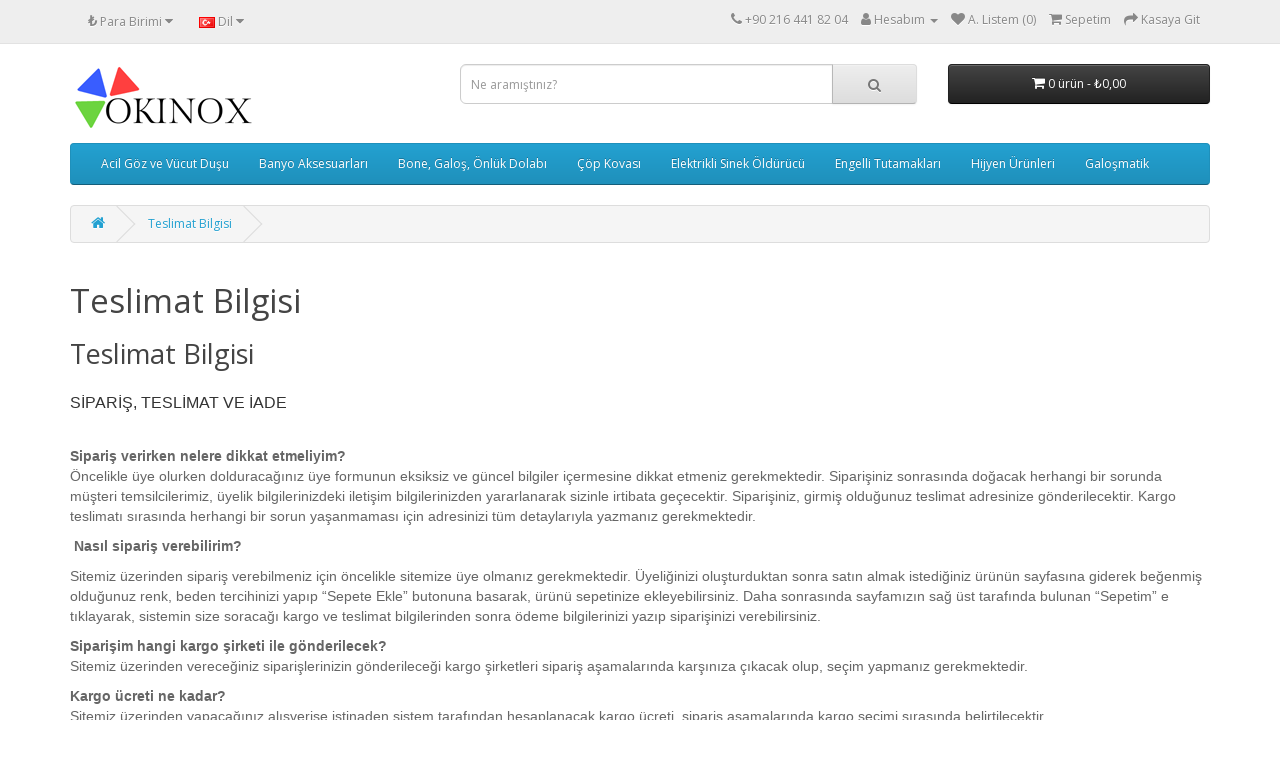

--- FILE ---
content_type: text/html; charset=utf-8
request_url: https://www.okinox.com/delivery-information
body_size: 5614
content:
<!DOCTYPE html>
<!--[if IE]><![endif]-->
<!--[if IE 8 ]><html dir="ltr" lang="" class="ie8"><![endif]-->
<!--[if IE 9 ]><html dir="ltr" lang="" class="ie9"><![endif]-->
<!--[if (gt IE 9)|!(IE)]><!-->
<html dir="ltr" lang="">
<!--<![endif]-->
<head>
<meta charset="UTF-8" />
<meta name="viewport" content="width=device-width, initial-scale=1">
<meta http-equiv="X-UA-Compatible" content="IE=edge">
<title>Teslimat Bilgisi</title>
<base href="https://www.okinox.com/" />
<meta name="description" content="Teslimat Bilgisi" />
<meta name="keywords" content="Teslimat Bilgisi" />
<script src="catalog/view/javascript/jquery/jquery-2.1.1.min.js" type="text/javascript"></script>
<link href="catalog/view/javascript/bootstrap/css/bootstrap.min.css" rel="stylesheet" media="screen" />
<script src="catalog/view/javascript/bootstrap/js/bootstrap.min.js" type="text/javascript"></script>
<link href="catalog/view/javascript/font-awesome/css/font-awesome.min.css" rel="stylesheet" type="text/css" />
<link href="//fonts.googleapis.com/css?family=Open+Sans:400,400i,300,700" rel="stylesheet" type="text/css" />
<link href="catalog/view/theme/default/stylesheet/stylesheet.css" rel="stylesheet">
<script src="catalog/view/javascript/common.js" type="text/javascript"></script>
<link href="https://www.okinox.com/image/catalog/favicon-okinox-t.png" rel="icon" />
<!-- Google tag (gtag.js) -->
<script async src="https://www.googletagmanager.com/gtag/js?id=G-WGMW4TWPMF"></script>
<script>
  window.dataLayer = window.dataLayer || [];
  function gtag(){dataLayer.push(arguments);}
  gtag('js', new Date());

  gtag('config', 'G-WGMW4TWPMF');
</script>
</head>
<body>
<nav id="top">
  <div class="container"><div class="pull-left">
  <form action="https://www.okinox.com/index.php?route=common/currency/currency" method="post" enctype="multipart/form-data" id="form-currency">
    <div class="btn-group">
      <button class="btn btn-link dropdown-toggle" data-toggle="dropdown">       <strong>₺</strong>                    <span class="hidden-xs hidden-sm hidden-md">Para Birimi</span>&nbsp;<i class="fa fa-caret-down"></i></button>
      <ul class="dropdown-menu">
                        <li>
          <button class="currency-select btn btn-link btn-block" type="button" name="TRY">₺ TÜRK LİRASI</button>
        </li>
                                <li>
          <button class="currency-select btn btn-link btn-block" type="button" name="USD">$ US Dollar</button>
        </li>
                      </ul>
    </div>
    <input type="hidden" name="code" value="" />
    <input type="hidden" name="redirect" value="https://www.okinox.com/teslimat-bilgisi" />
  </form>
</div>
 
    <div class="pull-left">
  <form action="https://www.okinox.com/index.php?route=common/language/language" method="post" enctype="multipart/form-data" id="form-language">
    <div class="btn-group">
      <button class="btn btn-link dropdown-toggle" data-toggle="dropdown">
             
      <img src="catalog/language/tr-tr/tr-tr.png" alt="Turkish" title="Turkish">
                              <span class="hidden-xs hidden-sm hidden-md">Dil</span>&nbsp;<i class="fa fa-caret-down"></i></button>
      <ul class="dropdown-menu">
                <li>
          <button class="btn btn-link btn-block language-select" type="button" name="tr-tr"><img src="catalog/language/tr-tr/tr-tr.png" alt="Turkish" title="Turkish" /> Turkish</button>
        </li>
                <li>
          <button class="btn btn-link btn-block language-select" type="button" name="en-gb"><img src="catalog/language/en-gb/en-gb.png" alt="English" title="English" /> English</button>
        </li>
              </ul>
    </div>
    <input type="hidden" name="code" value="" />
    <input type="hidden" name="redirect" value="https://www.okinox.com/teslimat-bilgisi" />
  </form>
</div>

    <div id="top-links" class="nav pull-right">
      <ul class="list-inline">
        <li><a href="https://www.okinox.com/index.php?route=information/contact"><i class="fa fa-phone"></i></a> <span class="hidden-xs hidden-sm hidden-md">+90 216 441 82 04</span></li>
        <li class="dropdown"><a href="https://www.okinox.com/index.php?route=account/account" title="Hesabım" class="dropdown-toggle" data-toggle="dropdown"><i class="fa fa-user"></i> <span class="hidden-xs hidden-sm hidden-md">Hesabım</span> <span class="caret"></span></a>
          <ul class="dropdown-menu dropdown-menu-right">
                        <li><a href="https://www.okinox.com/index.php?route=account/register">Kayıt Ol</a></li>
            <li><a href="https://www.okinox.com/index.php?route=account/login">Oturum Aç</a></li>
                      </ul>
        </li>
        <li><a href="https://www.okinox.com/index.php?route=account/wishlist" id="wishlist-total" title="A. Listem (0)"><i class="fa fa-heart"></i> <span class="hidden-xs hidden-sm hidden-md">A. Listem (0)</span></a></li>
        <li><a href="https://www.okinox.com/index.php?route=checkout/cart" title="Sepetim"><i class="fa fa-shopping-cart"></i> <span class="hidden-xs hidden-sm hidden-md">Sepetim</span></a></li>
        <li><a href="https://www.okinox.com/index.php?route=checkout/checkout" title="Kasaya Git"><i class="fa fa-share"></i> <span class="hidden-xs hidden-sm hidden-md">Kasaya Git</span></a></li>
      </ul>
    </div>
  </div>
</nav>
<header>
  <div class="container">
    <div class="row">
      <div class="col-sm-4">
        <div id="logo"><a href="https://www.okinox.com/index.php?route=common/home"><img src="https://www.okinox.com/image/catalog/Logo/okinox-ucgenler-small.png" title="Okinox Metal Islak Hacim Ekipmanları" alt="Okinox Metal Islak Hacim Ekipmanları" class="img-responsive" /></a></div>
      </div>
      <div class="col-sm-5"><div id="search" class="input-group">
  <input type="text" name="search" value="" placeholder="Ne aramıştınız?" class="form-control input-lg" />
  <span class="input-group-btn">
    <button type="button" class="btn btn-default btn-lg"><i class="fa fa-search"></i></button>
  </span>
</div></div>
      <div class="col-sm-3"><div id="cart" class="btn-group btn-block">
  <button type="button" data-toggle="dropdown" data-loading-text="Yükleniyor..." class="btn btn-inverse btn-block btn-lg dropdown-toggle"><i class="fa fa-shopping-cart"></i> <span id="cart-total">0 ürün - ₺0,00</span></button>
  <ul class="dropdown-menu pull-right">
        <li>
      <p class="text-center">Alışveriş sepetiniz boş!</p>
    </li>
      </ul>
</div>
</div>
    </div>
  </div>
</header>
<div class="container">
  <nav id="menu" class="navbar">
    <div class="navbar-header"><span id="category" class="visible-xs">Kategoriler</span>
      <button type="button" class="btn btn-navbar navbar-toggle" data-toggle="collapse" data-target=".navbar-ex1-collapse"><i class="fa fa-bars"></i></button>
    </div>
    <div class="collapse navbar-collapse navbar-ex1-collapse">
      <ul class="nav navbar-nav">
                        <li class="dropdown"><a href="https://www.okinox.com/acil-goz-ve-vucut-dus-unitesi" class="dropdown-toggle" data-toggle="dropdown">Acil Göz ve Vücut Duşu</a>
          <div class="dropdown-menu">
            <div class="dropdown-inner">               <ul class="list-unstyled">
                                <li><a href="https://www.okinox.com/acil-goz-ve-vucut-dus-unitesi/acil-goz-dusu-unitesi">Acil Göz Duşu İstasyonu (4)</a></li>
                                <li><a href="https://www.okinox.com/acil-goz-ve-vucut-dus-unitesi/kombine-acil-goz-ve-boy-dusu-unitesi-istasyonu">Kombine Göz ve Boy Duşu Ünitesi (2)</a></li>
                              </ul>
              </div>
            <a href="https://www.okinox.com/acil-goz-ve-vucut-dus-unitesi" class="see-all">Tümünü Göster Acil Göz ve Vücut Duşu</a> </div>
        </li>
                                <li><a href="https://www.okinox.com/banyo-islak-hacim-ekipmanlari">Banyo Aksesuarları</a></li>
                                <li><a href="https://www.okinox.com/bone-tek-kullanimlik-onluk-galos-dolabi">Bone, Galoş, Önlük Dolabı</a></li>
                                <li class="dropdown"><a href="https://www.okinox.com/cop-kovalari" class="dropdown-toggle" data-toggle="dropdown">Çöp Kovası</a>
          <div class="dropdown-menu">
            <div class="dropdown-inner">               <ul class="list-unstyled">
                                <li><a href="https://www.okinox.com/cop-kovalari/dis-mekan-acik-alan-cop-kovasi-modelleri">Dış Mekan Çöp Kovası Modelleri (4)</a></li>
                                <li><a href="https://www.okinox.com/cop-kovalari/okinox-paslanmaz-celik-cop-kovasi-modelleri">Paslanmaz Çelik Çöp Kovaları (6)</a></li>
                                <li><a href="https://www.okinox.com/cop-kovalari/geri-donusum-urunleri">Sıfır Atık Geri Dönüşüm Setleri (45)</a></li>
                              </ul>
              </div>
            <a href="https://www.okinox.com/cop-kovalari" class="see-all">Tümünü Göster Çöp Kovası</a> </div>
        </li>
                                <li><a href="https://www.okinox.com/okinox-elektrikli-yapiskan-levhali-sinek-oldurucu">Elektrikli Sinek Öldürücü </a></li>
                                <li><a href="https://www.okinox.com/engelli-tutunma-bari-engelli-tutamak">Engelli Tutamakları</a></li>
                                <li><a href="https://www.okinox.com/temizlik-ekipmanlari">Hijyen Ürünleri</a></li>
                                <li><a href="https://www.okinox.com/okinox-galosmatik-galos-giyme-makinesi">Galoşmatik</a></li>
                      </ul>
    </div>
  </nav>
</div>
 

<div id="information-information" class="container">
  <ul class="breadcrumb">
        <li><a href="https://www.okinox.com/index.php?route=common/home"><i class="fa fa-home"></i></a></li>
        <li><a href="https://www.okinox.com/teslimat-bilgisi">Teslimat Bilgisi</a></li>
      </ul>
  <div class="row">
                <div id="content" class="col-sm-12">
      <h1>Teslimat Bilgisi</h1>
      <h2>Teslimat Bilgisi</h2><h4 style="margin-top: 20px; margin-bottom: 30px; font-size: 22px; font-family: Adelle, Arial, sans-serif; line-height: 26px; color: rgb(51, 51, 51); text-transform: uppercase; position: relative;"><span style="font-size: 16px;" wfd-id="40">SİPARİŞ, TESLİMAT VE İADE</span></h4><p style="margin-bottom: 10px; color: rgb(102, 102, 102); font-family: Adelle, Arial, sans-serif; font-size: 14px;"><strong>Sipariş verirken nelere dikkat etmeliyim?</strong><br>Öncelikle üye olurken dolduracağınız üye formunun eksiksiz ve güncel bilgiler içermesine dikkat etmeniz gerekmektedir. Siparişiniz sonrasında doğacak herhangi bir sorunda müşteri temsilcilerimiz, üyelik bilgilerinizdeki iletişim bilgilerinizden yararlanarak sizinle irtibata geçecektir. Siparişiniz, girmiş olduğunuz teslimat adresinize gönderilecektir. Kargo teslimatı sırasında herhangi bir sorun yaşanmaması için adresinizi tüm detaylarıyla yazmanız gerekmektedir.</p><p style="margin-bottom: 10px; color: rgb(102, 102, 102); font-family: Adelle, Arial, sans-serif; font-size: 14px;">&nbsp;<strong>Nasıl sipariş verebilirim?</strong></p><p style="margin-bottom: 10px; color: rgb(102, 102, 102); font-family: Adelle, Arial, sans-serif; font-size: 14px;">Sitemiz üzerinden sipariş verebilmeniz için öncelikle sitemize üye olmanız gerekmektedir. Üyeliğinizi oluşturduktan sonra satın almak istediğiniz ürünün sayfasına giderek beğenmiş olduğunuz renk, beden tercihinizi yapıp “Sepete Ekle” butonuna basarak, ürünü sepetinize ekleyebilirsiniz. Daha sonrasında sayfamızın sağ üst tarafında bulunan “Sepetim” e tıklayarak, sistemin size soracağı kargo ve teslimat bilgilerinden sonra ödeme bilgilerinizi yazıp siparişinizi verebilirsiniz.</p><p style="margin-bottom: 10px; color: rgb(102, 102, 102); font-family: Adelle, Arial, sans-serif; font-size: 14px;"><strong>Siparişim hangi kargo şirketi ile gönderilecek?</strong><br>Sitemiz üzerinden vereceğiniz siparişlerinizin gönderileceği kargo şirketleri sipariş aşamalarında karşınıza çıkacak olup, seçim yapmanız gerekmektedir.</p><p style="margin-bottom: 10px; color: rgb(102, 102, 102); font-family: Adelle, Arial, sans-serif; font-size: 14px;"><strong>Kargo ücreti ne kadar?</strong><br>Sitemiz üzerinden yapacağınız alışverişe istinaden sistem tarafından hesaplanacak kargo ücreti, sipariş aşamalarında kargo seçimi sırasında belirtilecektir.</p><p style="margin-bottom: 10px; color: rgb(102, 102, 102); font-family: Adelle, Arial, sans-serif; font-size: 14px;"><strong>Siparişimi verdim, bundan sonra ne olacak?</strong><br>Siparişiniz sorunsuz bir şekilde sistemimize ulaştıktan sonra, sitemize üyelik oluştururken kullandığınız email adresinize tarafımızdan siparişinizin detayını belirten bir mail gönderilecektir. Müşteri temsilcilerimiz siparişinizi en kısa sürede sorunsuz bir şekilde size ulaştırmak üzere ürünlerinizi hazırlayacak ve kargoya verecektir. Siparişiniz elimize ulaştıktan sonra en geç 4 iş günü içerisinde kargoya verilecektir. Ürününüz kargo firmasına teslim edildiğinde tarafımızdan size tekrar bir mail yollanacak ve kargo hakkında bilgilendirilmeniz sağlanacaktır. Ödemelerinizi Banka Havalesi&nbsp; seçeneği ile yapabilirsiniz.</p><p style="margin-bottom: 10px; color: rgb(102, 102, 102); font-family: Adelle, Arial, sans-serif; font-size: 14px;"><strong>Siparişimin durumumu nasıl takip edebilirim?</strong><br>Sitemiz üzerinden vermiş olduğunuz tüm siparişleri üyelik girişi yaptıktan sonra, hesabım sayfanızda bulunan siparişlerim bölümünden takip edebilirsiniz.</p><p style="margin-bottom: 10px; color: rgb(102, 102, 102); font-family: Adelle, Arial, sans-serif; font-size: 14px;"><strong>Siparişim kargoya verilmiş. Durumunu nasıl kontrol edebilirim?</strong><br>Sitemiz üzerinden vermiş olduğunuz siparişinizin takibini üyelik girişi yaptıktan sonra, hesabım sayfanızda siparişleriniz listelenmektedir. Kargoya verilen siparişinizin yanındaki kargo linkine tıklayarak, siparişinizin kargodaki durumunu takip edebilirsiniz.</p><p style="margin-bottom: 10px; color: rgb(102, 102, 102); font-family: Adelle, Arial, sans-serif; font-size: 14px;"><strong>Ürünü teslim alırken nelere dikkat etmeliyim?</strong><br>Sevkiyat sırasında zarar gördüğünü düşündüğünüz paketleri, teslim aldığınız kargo yetkilisi önünde açıp kontrol ediniz. Eğer üründe herhangi bir zarar varsa kargo firmasına tutanak tuttururarak ürünü teslim almayınız. Ürün teslim alındıktan sonra kargo firmasının görevini tam olarak yerine getirdiğini kabul etmiş olduğunuzu unutmayınız.</p><p style="margin-bottom: 10px; color: rgb(102, 102, 102); font-family: Adelle, Arial, sans-serif; font-size: 14px;"><strong>Şifremi Unuttum?</strong><br>Giriş sayfasındaki “Şifremi unuttum” linkine tıklayın ve siteye kaydınızı yaparken kullanmış olduğunuz e-mail adresinizi girin, çok kısa bir sürede size, siteye giriş yaparken, bize bildirmiş olduğunuz şifrenizi içeren bir e-mail gönderilecektir.</p><p style="margin-bottom: 10px; color: rgb(102, 102, 102); font-family: Adelle, Arial, sans-serif; font-size: 14px;"><strong>İade Bilgileri</strong><br><br>Aldığınız her ürün, üretici firmasının garantisi altındadır.&nbsp;</p><p style="margin-bottom: 10px; color: rgb(102, 102, 102); font-family: Adelle, Arial, sans-serif; font-size: 14px;">Almış olduğunuz ürününü ambalajını açmadan/tahrip etmeden//bozmadan, ürünü kullanmadan teslim tarihinden itibaren onbeş (15) günlük süre içinde teslim aldığınız şekli ile iade edebilirsiniz. Ürünü, ürün faturası, sipariş numarınızı da içeren bir dilekçe veya iade formu ile iade ediniz.&nbsp;</p><p style="margin-bottom: 10px; color: rgb(102, 102, 102); font-family: Adelle, Arial, sans-serif; font-size: 14px;">Sevkiyat sırasında zarar gördüğünü düşündüğünüz paketleri teslim aldığınız firma yetkilisi önünde açıp kontrol ediniz. Eğer üründe herhangi bir zarar varsa kargo firmasına tutanak tuttururarak ürünü teslim almayınız. Ürün teslim alındıktan sonra kargo firmasının görevini tam olarak yerine getirdiğini kabul etmiş olduğunuzu unutmayınız&nbsp;</p><p style="margin-bottom: 10px; color: rgb(102, 102, 102); font-family: Adelle, Arial, sans-serif; font-size: 14px;">Ambalajı açılmış, kullanılmış, tahrip edilmiş vesair şekildeki ürünlerin iadesi kabul edilmez.&nbsp;</p><p style="margin-bottom: 10px; color: rgb(102, 102, 102); font-family: Adelle, Arial, sans-serif; font-size: 14px;">Müşteri ürünü, kendisine teslim edildiği andaki durumu ile geri vermekle ve kullanım söz konusu ise kullanma dolayısıyla malın ticari değerindeki kaybı tazminle yükümlüdür&nbsp;</p><p style="margin-bottom: 10px; color: rgb(102, 102, 102); font-family: Adelle, Arial, sans-serif; font-size: 14px;">Müşterinin ürünü iade etmesi veya alışverişinden cayması halinde, iade edilen ürün Bize ulaştığı andan itibaren on (10) gün içerisinde ürün bedeli iade edilir. Kredi kartına ürün iade bedeli bankanız tarafından 2-6 hafta arasında yapılmaktadır. Bu sürede firmamızın tasarrufu bulunmamaktadır.&nbsp;</p><p style="margin-bottom: 10px; color: rgb(102, 102, 102); font-family: Adelle, Arial, sans-serif; font-size: 14px;">Üründe ve ambalajında herhangi bir açılma, bozulma, kırılma, tahrip, yırtılma, kullanılma ve sair durumları tespit ettiği hallerde ve ürünün müşteriye teslim edildiği andaki hali ile iade edilememesi halinde ürünü iade almayacak ve bedelini iade etmeyecektir.&nbsp;</p><p style="margin-bottom: 10px; color: rgb(102, 102, 102); font-family: Adelle, Arial, sans-serif; font-size: 14px;">Ürün müşteriye ulaştıktan sonra ortaya çıkabilecek arızalar için, üretici firmanın yetkili servislerine başvurulmalıdır.&nbsp;</p><p style="margin-bottom: 10px; color: rgb(102, 102, 102); font-family: Adelle, Arial, sans-serif; font-size: 14px;">Yukarıdaki şartlara uygun hallerde iade edilen ürünlerde kargo ücreti müşteri tarafından ödenecektir..&nbsp;</p><p style="margin-bottom: 10px; color: rgb(102, 102, 102); font-family: Adelle, Arial, sans-serif; font-size: 14px;">Havale iadeleri 2 iş günü içinde Kredi Kartı iadeleri 3 iş günü içinde yapılacaktır. Bankanız kredi kartı iadelerini aynı gün hesabınıza yansıtmayabilir. Bu durumda bankanızın kredi kartı servisini aramanız gereklidir. Siparişinizle ilgili “İptal Edildi” uyarısı çıktıktan sonra tüm bedel kredi kartınıza veya havale yaptığınız bankanıza iade edilmektedir. Taksitli satışlarda yapılan iadeler bankanız tarafından kredi kartınıza her ay artı bakiye olarak yansıtılmaktadır.</p>
</div>
    </div>
</div>
<footer>
  <div class="container">
    <div class="row">
            <div class="col-sm-3">
        <h5>Bilgiler</h5>
        <ul class="list-unstyled">
                   <li><a href="https://www.okinox.com/okinox-hakkinda">Hakkımızda</a></li>
                    <li><a href="https://www.okinox.com/teslimat-bilgisi">Teslimat Bilgisi</a></li>
                    <li><a href="https://www.okinox.com/gizlilik-politikası">Gizlilik Politikası</a></li>
                    <li><a href="https://www.okinox.com/sartlar-kosullar">Şartlar ve Koşullar</a></li>
                    <li><a href="https://www.okinox.com/okinox-geri-donusum-sifir-atik">Sıfır Atık Çöp Kovaları</a></li>
                    <li><a href="https://www.okinox.com/sivri-sinek-mucalesinde-kullanılan-yontemler-nelerdir">Sivri Sinek Mücadelesi</a></li>
                    <li><a href="https://www.okinox.com/galos-giyme-makinesi-galosmatik-soru-ve-cevaplar">Okinox Galoş Giyme Makinesi Galoşmatik</a></li>
                    <li><a href="https://www.okinox.com/acil-emniyet-goz-ve-vucut-dusu-istasyonu">Acil Göz ve Vücut Emniyet Duşları</a></li>
                    <li><a href="https://www.okinox.com/okinox-elektrikli-yapiskanli-sinek-oldurucu-cihazlar-hakkinda-sorular-cevaplar">Okinox Elektrikli Yapışkanlı Sinek Öldürücü Cihaz</a></li>
                    <li><a href="https://www.okinox.com/okinox-pedalli-krom-cop-kovasi-2">Okinox Metal Pedallı Çöp Kovası</a></li>
                  </ul>
      </div>
            <div class="col-sm-3">
        <h5>Müşteri Servisi</h5>
        <ul class="list-unstyled">
          <li><a href="https://www.okinox.com/index.php?route=information/contact">İletişim</a></li>
          <li><a href="https://www.okinox.com/index.php?route=account/return/add">Ürün İadesi</a></li>
          <li><a href="https://www.okinox.com/index.php?route=information/sitemap">Site Haritası</a></li>
        </ul>
      </div>
      <div class="col-sm-3">
        <h5>Ekstralar</h5>
        <ul class="list-unstyled">
          <li><a href="https://www.okinox.com/index.php?route=product/manufacturer">Markalar</a></li>
          <li><a href="https://www.okinox.com/index.php?route=account/voucher">Hediye Çeki</a></li>
          <li><a href="https://www.okinox.com/index.php?route=affiliate/login">Ortaklık Programı</a></li>
          <li><a href="https://www.okinox.com/index.php?route=product/special">Kampanyalar</a></li>
        </ul>
      </div>
      <div class="col-sm-3">
        <h5>Hesabım</h5>
        <ul class="list-unstyled">
          <li><a href="https://www.okinox.com/index.php?route=account/account">Hesabım</a></li>
          <li><a href="https://www.okinox.com/index.php?route=account/order">Siparişlerim</a></li>
          <li><a href="https://www.okinox.com/index.php?route=account/wishlist">Alışveriş Listem</a></li>
          <li><a href="https://www.okinox.com/index.php?route=account/newsletter">Bülten Aboneliği</a></li>
        </ul>
      </div>
    </div>
    <hr>
    <p>Okinox Metal Islak Hacim Ekipmanları &copy; 2026 - Tüm Hakları Saklıdır.<br />Altyapı: <a href="http://www.opencart.com" title="OpenCart">OpenCart</a> - Türkçe Çeviri: <a href="https://e-piksel.com" title="E-Piksel E-Ticaret ve Bilgi Teknolojileri">E-Piksel</a></p>
  </div>
</footer>
<!--
OpenCart is open source software and you are free to remove the powered by OpenCart if you want, but its generally accepted practise to make a small donation.
Please donate via PayPal to donate@opencart.com
//-->
</body></html>